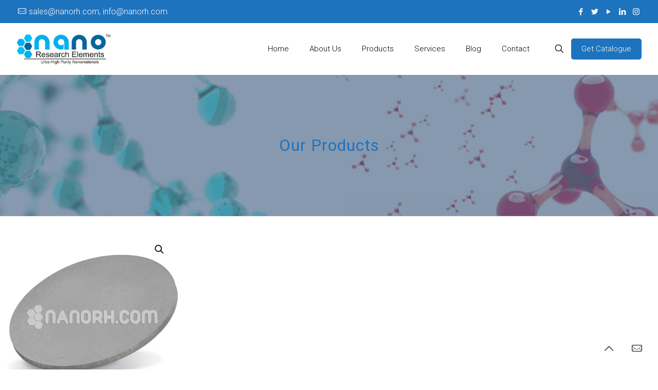

--- FILE ---
content_type: text/html; charset=utf-8
request_url: https://www.google.com/recaptcha/api2/anchor?ar=1&k=6LfQ-kQnAAAAAMdFdWBJ8F47xcIrq_DCrOTdW4N5&co=aHR0cHM6Ly93d3cubmFub3JoLmNvbTo0NDM.&hl=en&v=PoyoqOPhxBO7pBk68S4YbpHZ&size=invisible&anchor-ms=20000&execute-ms=30000&cb=nnitz5iergir
body_size: 48697
content:
<!DOCTYPE HTML><html dir="ltr" lang="en"><head><meta http-equiv="Content-Type" content="text/html; charset=UTF-8">
<meta http-equiv="X-UA-Compatible" content="IE=edge">
<title>reCAPTCHA</title>
<style type="text/css">
/* cyrillic-ext */
@font-face {
  font-family: 'Roboto';
  font-style: normal;
  font-weight: 400;
  font-stretch: 100%;
  src: url(//fonts.gstatic.com/s/roboto/v48/KFO7CnqEu92Fr1ME7kSn66aGLdTylUAMa3GUBHMdazTgWw.woff2) format('woff2');
  unicode-range: U+0460-052F, U+1C80-1C8A, U+20B4, U+2DE0-2DFF, U+A640-A69F, U+FE2E-FE2F;
}
/* cyrillic */
@font-face {
  font-family: 'Roboto';
  font-style: normal;
  font-weight: 400;
  font-stretch: 100%;
  src: url(//fonts.gstatic.com/s/roboto/v48/KFO7CnqEu92Fr1ME7kSn66aGLdTylUAMa3iUBHMdazTgWw.woff2) format('woff2');
  unicode-range: U+0301, U+0400-045F, U+0490-0491, U+04B0-04B1, U+2116;
}
/* greek-ext */
@font-face {
  font-family: 'Roboto';
  font-style: normal;
  font-weight: 400;
  font-stretch: 100%;
  src: url(//fonts.gstatic.com/s/roboto/v48/KFO7CnqEu92Fr1ME7kSn66aGLdTylUAMa3CUBHMdazTgWw.woff2) format('woff2');
  unicode-range: U+1F00-1FFF;
}
/* greek */
@font-face {
  font-family: 'Roboto';
  font-style: normal;
  font-weight: 400;
  font-stretch: 100%;
  src: url(//fonts.gstatic.com/s/roboto/v48/KFO7CnqEu92Fr1ME7kSn66aGLdTylUAMa3-UBHMdazTgWw.woff2) format('woff2');
  unicode-range: U+0370-0377, U+037A-037F, U+0384-038A, U+038C, U+038E-03A1, U+03A3-03FF;
}
/* math */
@font-face {
  font-family: 'Roboto';
  font-style: normal;
  font-weight: 400;
  font-stretch: 100%;
  src: url(//fonts.gstatic.com/s/roboto/v48/KFO7CnqEu92Fr1ME7kSn66aGLdTylUAMawCUBHMdazTgWw.woff2) format('woff2');
  unicode-range: U+0302-0303, U+0305, U+0307-0308, U+0310, U+0312, U+0315, U+031A, U+0326-0327, U+032C, U+032F-0330, U+0332-0333, U+0338, U+033A, U+0346, U+034D, U+0391-03A1, U+03A3-03A9, U+03B1-03C9, U+03D1, U+03D5-03D6, U+03F0-03F1, U+03F4-03F5, U+2016-2017, U+2034-2038, U+203C, U+2040, U+2043, U+2047, U+2050, U+2057, U+205F, U+2070-2071, U+2074-208E, U+2090-209C, U+20D0-20DC, U+20E1, U+20E5-20EF, U+2100-2112, U+2114-2115, U+2117-2121, U+2123-214F, U+2190, U+2192, U+2194-21AE, U+21B0-21E5, U+21F1-21F2, U+21F4-2211, U+2213-2214, U+2216-22FF, U+2308-230B, U+2310, U+2319, U+231C-2321, U+2336-237A, U+237C, U+2395, U+239B-23B7, U+23D0, U+23DC-23E1, U+2474-2475, U+25AF, U+25B3, U+25B7, U+25BD, U+25C1, U+25CA, U+25CC, U+25FB, U+266D-266F, U+27C0-27FF, U+2900-2AFF, U+2B0E-2B11, U+2B30-2B4C, U+2BFE, U+3030, U+FF5B, U+FF5D, U+1D400-1D7FF, U+1EE00-1EEFF;
}
/* symbols */
@font-face {
  font-family: 'Roboto';
  font-style: normal;
  font-weight: 400;
  font-stretch: 100%;
  src: url(//fonts.gstatic.com/s/roboto/v48/KFO7CnqEu92Fr1ME7kSn66aGLdTylUAMaxKUBHMdazTgWw.woff2) format('woff2');
  unicode-range: U+0001-000C, U+000E-001F, U+007F-009F, U+20DD-20E0, U+20E2-20E4, U+2150-218F, U+2190, U+2192, U+2194-2199, U+21AF, U+21E6-21F0, U+21F3, U+2218-2219, U+2299, U+22C4-22C6, U+2300-243F, U+2440-244A, U+2460-24FF, U+25A0-27BF, U+2800-28FF, U+2921-2922, U+2981, U+29BF, U+29EB, U+2B00-2BFF, U+4DC0-4DFF, U+FFF9-FFFB, U+10140-1018E, U+10190-1019C, U+101A0, U+101D0-101FD, U+102E0-102FB, U+10E60-10E7E, U+1D2C0-1D2D3, U+1D2E0-1D37F, U+1F000-1F0FF, U+1F100-1F1AD, U+1F1E6-1F1FF, U+1F30D-1F30F, U+1F315, U+1F31C, U+1F31E, U+1F320-1F32C, U+1F336, U+1F378, U+1F37D, U+1F382, U+1F393-1F39F, U+1F3A7-1F3A8, U+1F3AC-1F3AF, U+1F3C2, U+1F3C4-1F3C6, U+1F3CA-1F3CE, U+1F3D4-1F3E0, U+1F3ED, U+1F3F1-1F3F3, U+1F3F5-1F3F7, U+1F408, U+1F415, U+1F41F, U+1F426, U+1F43F, U+1F441-1F442, U+1F444, U+1F446-1F449, U+1F44C-1F44E, U+1F453, U+1F46A, U+1F47D, U+1F4A3, U+1F4B0, U+1F4B3, U+1F4B9, U+1F4BB, U+1F4BF, U+1F4C8-1F4CB, U+1F4D6, U+1F4DA, U+1F4DF, U+1F4E3-1F4E6, U+1F4EA-1F4ED, U+1F4F7, U+1F4F9-1F4FB, U+1F4FD-1F4FE, U+1F503, U+1F507-1F50B, U+1F50D, U+1F512-1F513, U+1F53E-1F54A, U+1F54F-1F5FA, U+1F610, U+1F650-1F67F, U+1F687, U+1F68D, U+1F691, U+1F694, U+1F698, U+1F6AD, U+1F6B2, U+1F6B9-1F6BA, U+1F6BC, U+1F6C6-1F6CF, U+1F6D3-1F6D7, U+1F6E0-1F6EA, U+1F6F0-1F6F3, U+1F6F7-1F6FC, U+1F700-1F7FF, U+1F800-1F80B, U+1F810-1F847, U+1F850-1F859, U+1F860-1F887, U+1F890-1F8AD, U+1F8B0-1F8BB, U+1F8C0-1F8C1, U+1F900-1F90B, U+1F93B, U+1F946, U+1F984, U+1F996, U+1F9E9, U+1FA00-1FA6F, U+1FA70-1FA7C, U+1FA80-1FA89, U+1FA8F-1FAC6, U+1FACE-1FADC, U+1FADF-1FAE9, U+1FAF0-1FAF8, U+1FB00-1FBFF;
}
/* vietnamese */
@font-face {
  font-family: 'Roboto';
  font-style: normal;
  font-weight: 400;
  font-stretch: 100%;
  src: url(//fonts.gstatic.com/s/roboto/v48/KFO7CnqEu92Fr1ME7kSn66aGLdTylUAMa3OUBHMdazTgWw.woff2) format('woff2');
  unicode-range: U+0102-0103, U+0110-0111, U+0128-0129, U+0168-0169, U+01A0-01A1, U+01AF-01B0, U+0300-0301, U+0303-0304, U+0308-0309, U+0323, U+0329, U+1EA0-1EF9, U+20AB;
}
/* latin-ext */
@font-face {
  font-family: 'Roboto';
  font-style: normal;
  font-weight: 400;
  font-stretch: 100%;
  src: url(//fonts.gstatic.com/s/roboto/v48/KFO7CnqEu92Fr1ME7kSn66aGLdTylUAMa3KUBHMdazTgWw.woff2) format('woff2');
  unicode-range: U+0100-02BA, U+02BD-02C5, U+02C7-02CC, U+02CE-02D7, U+02DD-02FF, U+0304, U+0308, U+0329, U+1D00-1DBF, U+1E00-1E9F, U+1EF2-1EFF, U+2020, U+20A0-20AB, U+20AD-20C0, U+2113, U+2C60-2C7F, U+A720-A7FF;
}
/* latin */
@font-face {
  font-family: 'Roboto';
  font-style: normal;
  font-weight: 400;
  font-stretch: 100%;
  src: url(//fonts.gstatic.com/s/roboto/v48/KFO7CnqEu92Fr1ME7kSn66aGLdTylUAMa3yUBHMdazQ.woff2) format('woff2');
  unicode-range: U+0000-00FF, U+0131, U+0152-0153, U+02BB-02BC, U+02C6, U+02DA, U+02DC, U+0304, U+0308, U+0329, U+2000-206F, U+20AC, U+2122, U+2191, U+2193, U+2212, U+2215, U+FEFF, U+FFFD;
}
/* cyrillic-ext */
@font-face {
  font-family: 'Roboto';
  font-style: normal;
  font-weight: 500;
  font-stretch: 100%;
  src: url(//fonts.gstatic.com/s/roboto/v48/KFO7CnqEu92Fr1ME7kSn66aGLdTylUAMa3GUBHMdazTgWw.woff2) format('woff2');
  unicode-range: U+0460-052F, U+1C80-1C8A, U+20B4, U+2DE0-2DFF, U+A640-A69F, U+FE2E-FE2F;
}
/* cyrillic */
@font-face {
  font-family: 'Roboto';
  font-style: normal;
  font-weight: 500;
  font-stretch: 100%;
  src: url(//fonts.gstatic.com/s/roboto/v48/KFO7CnqEu92Fr1ME7kSn66aGLdTylUAMa3iUBHMdazTgWw.woff2) format('woff2');
  unicode-range: U+0301, U+0400-045F, U+0490-0491, U+04B0-04B1, U+2116;
}
/* greek-ext */
@font-face {
  font-family: 'Roboto';
  font-style: normal;
  font-weight: 500;
  font-stretch: 100%;
  src: url(//fonts.gstatic.com/s/roboto/v48/KFO7CnqEu92Fr1ME7kSn66aGLdTylUAMa3CUBHMdazTgWw.woff2) format('woff2');
  unicode-range: U+1F00-1FFF;
}
/* greek */
@font-face {
  font-family: 'Roboto';
  font-style: normal;
  font-weight: 500;
  font-stretch: 100%;
  src: url(//fonts.gstatic.com/s/roboto/v48/KFO7CnqEu92Fr1ME7kSn66aGLdTylUAMa3-UBHMdazTgWw.woff2) format('woff2');
  unicode-range: U+0370-0377, U+037A-037F, U+0384-038A, U+038C, U+038E-03A1, U+03A3-03FF;
}
/* math */
@font-face {
  font-family: 'Roboto';
  font-style: normal;
  font-weight: 500;
  font-stretch: 100%;
  src: url(//fonts.gstatic.com/s/roboto/v48/KFO7CnqEu92Fr1ME7kSn66aGLdTylUAMawCUBHMdazTgWw.woff2) format('woff2');
  unicode-range: U+0302-0303, U+0305, U+0307-0308, U+0310, U+0312, U+0315, U+031A, U+0326-0327, U+032C, U+032F-0330, U+0332-0333, U+0338, U+033A, U+0346, U+034D, U+0391-03A1, U+03A3-03A9, U+03B1-03C9, U+03D1, U+03D5-03D6, U+03F0-03F1, U+03F4-03F5, U+2016-2017, U+2034-2038, U+203C, U+2040, U+2043, U+2047, U+2050, U+2057, U+205F, U+2070-2071, U+2074-208E, U+2090-209C, U+20D0-20DC, U+20E1, U+20E5-20EF, U+2100-2112, U+2114-2115, U+2117-2121, U+2123-214F, U+2190, U+2192, U+2194-21AE, U+21B0-21E5, U+21F1-21F2, U+21F4-2211, U+2213-2214, U+2216-22FF, U+2308-230B, U+2310, U+2319, U+231C-2321, U+2336-237A, U+237C, U+2395, U+239B-23B7, U+23D0, U+23DC-23E1, U+2474-2475, U+25AF, U+25B3, U+25B7, U+25BD, U+25C1, U+25CA, U+25CC, U+25FB, U+266D-266F, U+27C0-27FF, U+2900-2AFF, U+2B0E-2B11, U+2B30-2B4C, U+2BFE, U+3030, U+FF5B, U+FF5D, U+1D400-1D7FF, U+1EE00-1EEFF;
}
/* symbols */
@font-face {
  font-family: 'Roboto';
  font-style: normal;
  font-weight: 500;
  font-stretch: 100%;
  src: url(//fonts.gstatic.com/s/roboto/v48/KFO7CnqEu92Fr1ME7kSn66aGLdTylUAMaxKUBHMdazTgWw.woff2) format('woff2');
  unicode-range: U+0001-000C, U+000E-001F, U+007F-009F, U+20DD-20E0, U+20E2-20E4, U+2150-218F, U+2190, U+2192, U+2194-2199, U+21AF, U+21E6-21F0, U+21F3, U+2218-2219, U+2299, U+22C4-22C6, U+2300-243F, U+2440-244A, U+2460-24FF, U+25A0-27BF, U+2800-28FF, U+2921-2922, U+2981, U+29BF, U+29EB, U+2B00-2BFF, U+4DC0-4DFF, U+FFF9-FFFB, U+10140-1018E, U+10190-1019C, U+101A0, U+101D0-101FD, U+102E0-102FB, U+10E60-10E7E, U+1D2C0-1D2D3, U+1D2E0-1D37F, U+1F000-1F0FF, U+1F100-1F1AD, U+1F1E6-1F1FF, U+1F30D-1F30F, U+1F315, U+1F31C, U+1F31E, U+1F320-1F32C, U+1F336, U+1F378, U+1F37D, U+1F382, U+1F393-1F39F, U+1F3A7-1F3A8, U+1F3AC-1F3AF, U+1F3C2, U+1F3C4-1F3C6, U+1F3CA-1F3CE, U+1F3D4-1F3E0, U+1F3ED, U+1F3F1-1F3F3, U+1F3F5-1F3F7, U+1F408, U+1F415, U+1F41F, U+1F426, U+1F43F, U+1F441-1F442, U+1F444, U+1F446-1F449, U+1F44C-1F44E, U+1F453, U+1F46A, U+1F47D, U+1F4A3, U+1F4B0, U+1F4B3, U+1F4B9, U+1F4BB, U+1F4BF, U+1F4C8-1F4CB, U+1F4D6, U+1F4DA, U+1F4DF, U+1F4E3-1F4E6, U+1F4EA-1F4ED, U+1F4F7, U+1F4F9-1F4FB, U+1F4FD-1F4FE, U+1F503, U+1F507-1F50B, U+1F50D, U+1F512-1F513, U+1F53E-1F54A, U+1F54F-1F5FA, U+1F610, U+1F650-1F67F, U+1F687, U+1F68D, U+1F691, U+1F694, U+1F698, U+1F6AD, U+1F6B2, U+1F6B9-1F6BA, U+1F6BC, U+1F6C6-1F6CF, U+1F6D3-1F6D7, U+1F6E0-1F6EA, U+1F6F0-1F6F3, U+1F6F7-1F6FC, U+1F700-1F7FF, U+1F800-1F80B, U+1F810-1F847, U+1F850-1F859, U+1F860-1F887, U+1F890-1F8AD, U+1F8B0-1F8BB, U+1F8C0-1F8C1, U+1F900-1F90B, U+1F93B, U+1F946, U+1F984, U+1F996, U+1F9E9, U+1FA00-1FA6F, U+1FA70-1FA7C, U+1FA80-1FA89, U+1FA8F-1FAC6, U+1FACE-1FADC, U+1FADF-1FAE9, U+1FAF0-1FAF8, U+1FB00-1FBFF;
}
/* vietnamese */
@font-face {
  font-family: 'Roboto';
  font-style: normal;
  font-weight: 500;
  font-stretch: 100%;
  src: url(//fonts.gstatic.com/s/roboto/v48/KFO7CnqEu92Fr1ME7kSn66aGLdTylUAMa3OUBHMdazTgWw.woff2) format('woff2');
  unicode-range: U+0102-0103, U+0110-0111, U+0128-0129, U+0168-0169, U+01A0-01A1, U+01AF-01B0, U+0300-0301, U+0303-0304, U+0308-0309, U+0323, U+0329, U+1EA0-1EF9, U+20AB;
}
/* latin-ext */
@font-face {
  font-family: 'Roboto';
  font-style: normal;
  font-weight: 500;
  font-stretch: 100%;
  src: url(//fonts.gstatic.com/s/roboto/v48/KFO7CnqEu92Fr1ME7kSn66aGLdTylUAMa3KUBHMdazTgWw.woff2) format('woff2');
  unicode-range: U+0100-02BA, U+02BD-02C5, U+02C7-02CC, U+02CE-02D7, U+02DD-02FF, U+0304, U+0308, U+0329, U+1D00-1DBF, U+1E00-1E9F, U+1EF2-1EFF, U+2020, U+20A0-20AB, U+20AD-20C0, U+2113, U+2C60-2C7F, U+A720-A7FF;
}
/* latin */
@font-face {
  font-family: 'Roboto';
  font-style: normal;
  font-weight: 500;
  font-stretch: 100%;
  src: url(//fonts.gstatic.com/s/roboto/v48/KFO7CnqEu92Fr1ME7kSn66aGLdTylUAMa3yUBHMdazQ.woff2) format('woff2');
  unicode-range: U+0000-00FF, U+0131, U+0152-0153, U+02BB-02BC, U+02C6, U+02DA, U+02DC, U+0304, U+0308, U+0329, U+2000-206F, U+20AC, U+2122, U+2191, U+2193, U+2212, U+2215, U+FEFF, U+FFFD;
}
/* cyrillic-ext */
@font-face {
  font-family: 'Roboto';
  font-style: normal;
  font-weight: 900;
  font-stretch: 100%;
  src: url(//fonts.gstatic.com/s/roboto/v48/KFO7CnqEu92Fr1ME7kSn66aGLdTylUAMa3GUBHMdazTgWw.woff2) format('woff2');
  unicode-range: U+0460-052F, U+1C80-1C8A, U+20B4, U+2DE0-2DFF, U+A640-A69F, U+FE2E-FE2F;
}
/* cyrillic */
@font-face {
  font-family: 'Roboto';
  font-style: normal;
  font-weight: 900;
  font-stretch: 100%;
  src: url(//fonts.gstatic.com/s/roboto/v48/KFO7CnqEu92Fr1ME7kSn66aGLdTylUAMa3iUBHMdazTgWw.woff2) format('woff2');
  unicode-range: U+0301, U+0400-045F, U+0490-0491, U+04B0-04B1, U+2116;
}
/* greek-ext */
@font-face {
  font-family: 'Roboto';
  font-style: normal;
  font-weight: 900;
  font-stretch: 100%;
  src: url(//fonts.gstatic.com/s/roboto/v48/KFO7CnqEu92Fr1ME7kSn66aGLdTylUAMa3CUBHMdazTgWw.woff2) format('woff2');
  unicode-range: U+1F00-1FFF;
}
/* greek */
@font-face {
  font-family: 'Roboto';
  font-style: normal;
  font-weight: 900;
  font-stretch: 100%;
  src: url(//fonts.gstatic.com/s/roboto/v48/KFO7CnqEu92Fr1ME7kSn66aGLdTylUAMa3-UBHMdazTgWw.woff2) format('woff2');
  unicode-range: U+0370-0377, U+037A-037F, U+0384-038A, U+038C, U+038E-03A1, U+03A3-03FF;
}
/* math */
@font-face {
  font-family: 'Roboto';
  font-style: normal;
  font-weight: 900;
  font-stretch: 100%;
  src: url(//fonts.gstatic.com/s/roboto/v48/KFO7CnqEu92Fr1ME7kSn66aGLdTylUAMawCUBHMdazTgWw.woff2) format('woff2');
  unicode-range: U+0302-0303, U+0305, U+0307-0308, U+0310, U+0312, U+0315, U+031A, U+0326-0327, U+032C, U+032F-0330, U+0332-0333, U+0338, U+033A, U+0346, U+034D, U+0391-03A1, U+03A3-03A9, U+03B1-03C9, U+03D1, U+03D5-03D6, U+03F0-03F1, U+03F4-03F5, U+2016-2017, U+2034-2038, U+203C, U+2040, U+2043, U+2047, U+2050, U+2057, U+205F, U+2070-2071, U+2074-208E, U+2090-209C, U+20D0-20DC, U+20E1, U+20E5-20EF, U+2100-2112, U+2114-2115, U+2117-2121, U+2123-214F, U+2190, U+2192, U+2194-21AE, U+21B0-21E5, U+21F1-21F2, U+21F4-2211, U+2213-2214, U+2216-22FF, U+2308-230B, U+2310, U+2319, U+231C-2321, U+2336-237A, U+237C, U+2395, U+239B-23B7, U+23D0, U+23DC-23E1, U+2474-2475, U+25AF, U+25B3, U+25B7, U+25BD, U+25C1, U+25CA, U+25CC, U+25FB, U+266D-266F, U+27C0-27FF, U+2900-2AFF, U+2B0E-2B11, U+2B30-2B4C, U+2BFE, U+3030, U+FF5B, U+FF5D, U+1D400-1D7FF, U+1EE00-1EEFF;
}
/* symbols */
@font-face {
  font-family: 'Roboto';
  font-style: normal;
  font-weight: 900;
  font-stretch: 100%;
  src: url(//fonts.gstatic.com/s/roboto/v48/KFO7CnqEu92Fr1ME7kSn66aGLdTylUAMaxKUBHMdazTgWw.woff2) format('woff2');
  unicode-range: U+0001-000C, U+000E-001F, U+007F-009F, U+20DD-20E0, U+20E2-20E4, U+2150-218F, U+2190, U+2192, U+2194-2199, U+21AF, U+21E6-21F0, U+21F3, U+2218-2219, U+2299, U+22C4-22C6, U+2300-243F, U+2440-244A, U+2460-24FF, U+25A0-27BF, U+2800-28FF, U+2921-2922, U+2981, U+29BF, U+29EB, U+2B00-2BFF, U+4DC0-4DFF, U+FFF9-FFFB, U+10140-1018E, U+10190-1019C, U+101A0, U+101D0-101FD, U+102E0-102FB, U+10E60-10E7E, U+1D2C0-1D2D3, U+1D2E0-1D37F, U+1F000-1F0FF, U+1F100-1F1AD, U+1F1E6-1F1FF, U+1F30D-1F30F, U+1F315, U+1F31C, U+1F31E, U+1F320-1F32C, U+1F336, U+1F378, U+1F37D, U+1F382, U+1F393-1F39F, U+1F3A7-1F3A8, U+1F3AC-1F3AF, U+1F3C2, U+1F3C4-1F3C6, U+1F3CA-1F3CE, U+1F3D4-1F3E0, U+1F3ED, U+1F3F1-1F3F3, U+1F3F5-1F3F7, U+1F408, U+1F415, U+1F41F, U+1F426, U+1F43F, U+1F441-1F442, U+1F444, U+1F446-1F449, U+1F44C-1F44E, U+1F453, U+1F46A, U+1F47D, U+1F4A3, U+1F4B0, U+1F4B3, U+1F4B9, U+1F4BB, U+1F4BF, U+1F4C8-1F4CB, U+1F4D6, U+1F4DA, U+1F4DF, U+1F4E3-1F4E6, U+1F4EA-1F4ED, U+1F4F7, U+1F4F9-1F4FB, U+1F4FD-1F4FE, U+1F503, U+1F507-1F50B, U+1F50D, U+1F512-1F513, U+1F53E-1F54A, U+1F54F-1F5FA, U+1F610, U+1F650-1F67F, U+1F687, U+1F68D, U+1F691, U+1F694, U+1F698, U+1F6AD, U+1F6B2, U+1F6B9-1F6BA, U+1F6BC, U+1F6C6-1F6CF, U+1F6D3-1F6D7, U+1F6E0-1F6EA, U+1F6F0-1F6F3, U+1F6F7-1F6FC, U+1F700-1F7FF, U+1F800-1F80B, U+1F810-1F847, U+1F850-1F859, U+1F860-1F887, U+1F890-1F8AD, U+1F8B0-1F8BB, U+1F8C0-1F8C1, U+1F900-1F90B, U+1F93B, U+1F946, U+1F984, U+1F996, U+1F9E9, U+1FA00-1FA6F, U+1FA70-1FA7C, U+1FA80-1FA89, U+1FA8F-1FAC6, U+1FACE-1FADC, U+1FADF-1FAE9, U+1FAF0-1FAF8, U+1FB00-1FBFF;
}
/* vietnamese */
@font-face {
  font-family: 'Roboto';
  font-style: normal;
  font-weight: 900;
  font-stretch: 100%;
  src: url(//fonts.gstatic.com/s/roboto/v48/KFO7CnqEu92Fr1ME7kSn66aGLdTylUAMa3OUBHMdazTgWw.woff2) format('woff2');
  unicode-range: U+0102-0103, U+0110-0111, U+0128-0129, U+0168-0169, U+01A0-01A1, U+01AF-01B0, U+0300-0301, U+0303-0304, U+0308-0309, U+0323, U+0329, U+1EA0-1EF9, U+20AB;
}
/* latin-ext */
@font-face {
  font-family: 'Roboto';
  font-style: normal;
  font-weight: 900;
  font-stretch: 100%;
  src: url(//fonts.gstatic.com/s/roboto/v48/KFO7CnqEu92Fr1ME7kSn66aGLdTylUAMa3KUBHMdazTgWw.woff2) format('woff2');
  unicode-range: U+0100-02BA, U+02BD-02C5, U+02C7-02CC, U+02CE-02D7, U+02DD-02FF, U+0304, U+0308, U+0329, U+1D00-1DBF, U+1E00-1E9F, U+1EF2-1EFF, U+2020, U+20A0-20AB, U+20AD-20C0, U+2113, U+2C60-2C7F, U+A720-A7FF;
}
/* latin */
@font-face {
  font-family: 'Roboto';
  font-style: normal;
  font-weight: 900;
  font-stretch: 100%;
  src: url(//fonts.gstatic.com/s/roboto/v48/KFO7CnqEu92Fr1ME7kSn66aGLdTylUAMa3yUBHMdazQ.woff2) format('woff2');
  unicode-range: U+0000-00FF, U+0131, U+0152-0153, U+02BB-02BC, U+02C6, U+02DA, U+02DC, U+0304, U+0308, U+0329, U+2000-206F, U+20AC, U+2122, U+2191, U+2193, U+2212, U+2215, U+FEFF, U+FFFD;
}

</style>
<link rel="stylesheet" type="text/css" href="https://www.gstatic.com/recaptcha/releases/PoyoqOPhxBO7pBk68S4YbpHZ/styles__ltr.css">
<script nonce="3YyDSK8pi3Lf44Cdq0Ilxw" type="text/javascript">window['__recaptcha_api'] = 'https://www.google.com/recaptcha/api2/';</script>
<script type="text/javascript" src="https://www.gstatic.com/recaptcha/releases/PoyoqOPhxBO7pBk68S4YbpHZ/recaptcha__en.js" nonce="3YyDSK8pi3Lf44Cdq0Ilxw">
      
    </script></head>
<body><div id="rc-anchor-alert" class="rc-anchor-alert"></div>
<input type="hidden" id="recaptcha-token" value="[base64]">
<script type="text/javascript" nonce="3YyDSK8pi3Lf44Cdq0Ilxw">
      recaptcha.anchor.Main.init("[\x22ainput\x22,[\x22bgdata\x22,\x22\x22,\[base64]/[base64]/[base64]/[base64]/cjw8ejpyPj4+eil9Y2F0Y2gobCl7dGhyb3cgbDt9fSxIPWZ1bmN0aW9uKHcsdCx6KXtpZih3PT0xOTR8fHc9PTIwOCl0LnZbd10/dC52W3ddLmNvbmNhdCh6KTp0LnZbd109b2Yoeix0KTtlbHNle2lmKHQuYkImJnchPTMxNylyZXR1cm47dz09NjZ8fHc9PTEyMnx8dz09NDcwfHx3PT00NHx8dz09NDE2fHx3PT0zOTd8fHc9PTQyMXx8dz09Njh8fHc9PTcwfHx3PT0xODQ/[base64]/[base64]/[base64]/bmV3IGRbVl0oSlswXSk6cD09Mj9uZXcgZFtWXShKWzBdLEpbMV0pOnA9PTM/bmV3IGRbVl0oSlswXSxKWzFdLEpbMl0pOnA9PTQ/[base64]/[base64]/[base64]/[base64]\x22,\[base64]\\u003d\\u003d\x22,\x22w5bCtkLCp8OjJsOCHsO2VC7CqsKbZMKJM05GwrNOw5/DpE3DncOnw4RQwrI7dW16w5HDpMOow6/[base64]/YMOIw4rDvUXDn2fCn8KgO8KuMjYLw6DDncK/wpbChRlew7nCqMKRw7opG8ORIcOrLMOSQRF4c8OFw5vCgXEYfsOPbGUqUBnCjXbDu8KmLGtjw5nDmGR0wrRmJiPDtiJ0wpnDhADCr1g1Xl5Cw43CuV90TMOOwqIEwp/Dtz0Lw4DChRB+Z8ONQ8KfJMOaFMOTZnrDsiF5w4fChzTDvxF1S8Kgw5UXwpzDg8O7R8OcJlbDr8OkX8OuTsKqw4XDuMKxOjZXbcO5w6vCh2DCm182woI/bsKGwp3CpMOiNxIOVcOxw7jDvks4QsKhw4PCjUPDuMObw5BhdEV/wqPDnVTCmMOTw7QDwprDpcKywqzDnlhSX1LCgsKfDMKUwobCosKqwo8ow57ClcKKL3rDpcKXZhDCpcKDaiHCoAPCncOWTBzCrzfDj8KOw511AsOpXsKNFsK4HRTDtsOuV8OuIMOrWcK3wo/DocK9Vi5bw5vCn8O8GVbCpsOgC8K6LcOKwqZ6wotHS8KSw4PDjMOEfsO7JD3CgEnChMOtwqsGwqNMw4l7w4nCnEDDv0jCkyfCphTDqMONW8Ocwo3CtMOmwpLDsMOBw77DmFw6JcOVaW/Dvgonw4bCvG5Xw6VsMGzCpxvCkV7CucONWcO4FcOKY8OqdRRmKm07wo9HDsKTw5TCjmIgw60ow5LDlMKqXsKFw5Zyw7HDgx3ClCwDBzvDpVXCpQIVw6lqw5F8VGvCpMOWw4jCgMK3w6MRw7jDmMOAw7pIwocSU8OwFsOGCcKtUsOgw73CqMOEw7/[base64]/wpnCjcKGw7vCssO1w6nDncOXOsOtwqkLwrfCtkTDiMK7c8OYeMO1Tg7DpHFRw7UtdMOcwqHDlxMEwo4wecKTMDDDuMOtw6pjwoXDk0Usw5/CkAZWw5HDqRElwqVgw4tIHGPCtMOyLsOXw4YFwqzCtcK9wqLCo2jDgsKddsKtw4XDpsK6BcOdwobCo1XDtsO+CgbDrFs4VsOWwrTChsKRCzx1w5hwwqt9OiQKTMOjwrDDjsKkw6vCkXvCgcO/w6QQBgrCicKfX8KowrzCmR0Xwo7Cp8OXwoZ2AMOLwophWsK5Fx/CvcOOKQzDq1/ClA/Cgi7DrMOiw70WwoXDn2RYQRd2w4jDrnTDkg5lM2kPDMOXFsO1TmvCh8OeCl8jS27DuWnDrsOfw5x6wo7DmcKzwp8Uw7trwr7CnQbDnsOGe2zCtmnCgjg7w6PDtsKyw51/[base64]/CiMOCNgXCgUBjY8KVSirCgVEGKwlfDcOJfE0TQhbDkmfDkRTDp8Kjw7XDpsOdacODNX3DtMKjeE4IHMKbw7NOGADCqXVPAsKaw5PClsOmIcO0wrvComDDlMO7w6IOwq/DmjbDkcOVw4ldwrkhwrnDgcKvM8OQw49wwrHCjA3DjDZfwpfDvx/CsCLCpMOxP8OoYMOdNX94wo9iwoNswrLDlAoFQRI/[base64]/[base64]/DkXMvw71mw5jDqsOXSMK9CsOOKMOUw7nDmsO5wrpOw7Atw5PDgnfCnTQ8VGk8w6g/[base64]/[base64]/Cm3BwF0kHwoLDpxJTwoQlwpwGHMO+GDbDk8OABMOhwptXMsOmw4HCusO1BxHCmsOaw4F/w4fDvsO+Tlx3A8K6wo3CucKNwrRjclFsHytVwoXCncKDwo3CpcKVdMOGC8OLwonCm8O4V2xawoNlw6R1Z1FWw73DuD/CkjZPd8Ojwp9lPU4ZwqPCvcKfRj/DlG0WWRhfaMKcaMKJwp3DpMOCw4Y9VMOswoTDjsOkwrQKDX51HcOowpVKQ8K2DQLDoUTDv18PUsOrw4DDgHUWbXwfwqTDnl0Gw67Domt3RlMYCsO5YS59w4nCiGLDiMKDXMKnw5HCtTdPwrpPWm5pej3CocO4w50Bw63DlMOOGwhQasKpMV/[base64]/DoHrCqsOWK8KtJ1Mbwr/Cr8KuwrDDl8OXwrzDn8OowoTDssKqwrbDqnDDpEMOw6ZswrXDkmnDksKxH3UwSDEFw5cIbFAzw5Arf8ObZWtaf3bCi8OFw6zDocKWwod4w684wqxVeGTDqXTCqcKZfhdNwq5vV8OidMKiwrJkZcOhwptzw4pwIxo5w6cewowjWsO4ckHCjRXDkThVw4/ClMKZwrPCicO6wpPDsCvDqFTDkcKNPcKLw43DgsORLsOhw4PDilRBwrNKAcKxw6FTwqhlw5bDt8K1NMKQw6FZwpgpbhPDgsOPwrrDuxo5wrDDl8OhLsOYwpQTwrjDnDbDncK7w5/ChMK9DAfDl2LCj8ORw5wWwpDDpMKvwr5Gw7IMLFrDtkHCt1fCucKIOcKhw6UhBTnDq8OmwqJ8CC7DpMKRw47DtT3Cm8Ojw5zDicOsbGhbeMKWTSzCtcOAw6A1bsKxw7ZpwpAfwrzCksOsF2PCtsKYESMxScKewrdrYg43N0LDlG/CmUpXwrtwwrAoBzwwV8OFwpBjSjTCsVfCtlkSwpUNARzCv8KwO2DDlsOmTHjCkMO3wqhiFgEMRxJ4CwfDhsKzw4LCs0jCqsOnT8Ouwr0mwrc4VMOMwpgkw43CvcOZEMOyw5IJwocRacKNZcK3w5ciKMOHeMODwo8Ow64yVC1oW0omf8OQwo7DlAzCj1cWNE/DpMKqwr/[base64]/X8KCAibCvMOoIcKawq7DtcOMwoY6Ym/CmHPDhg8zwrorw4XClMOmT1vDvMKtH07DgsKdasKfXD/Csghlw41lwrrCojIINMOTPDcvwocZSMKqw47Dl0/[base64]/[base64]/Cn8OkR8OIPmXDmMOTCsKCw4TDm8KfFm5uYFhJw6vCoR1Owq/CsMOJw7nCksOuNX/DjlFCTWsQw4PDjcKWSD1mwqbCtcKKQ0QCbsKMEBtEw7oUw7BJBMOmw5ltwqbCiRvCm8OMKMOYDV0cNE0tWsOSw7EMb8OmwrgdwqJ1QkJxwr/DrGtmwr7DqUHCucKwB8KDwrlLTMKEWMOTAcOlw7nDhTE8w5XCm8OswodowoXDu8KIwpLClXnDksOJw7JiagfDgsOOIDpEHsOZw50jwql0JVVgw5dKwoJgAxXDoxZCYcOMS8KoD8Ktwrkxw6wgwq3Dvk1wVEnDsUIRw7FTOyVRAMKsw6nDoi8YakjChGTCv8OfYcOjw7/DnMKnUz4rSwxUcCXDu2jCs2jDtAccw7Fjw4l3wrdaXh04GMK/ZSphw6RZGjDCoMKBMEXCksOgY8KzT8O5wpzCvsK/w4tkwpdMwrc/[base64]/w6DCjw7DiAnDncK9wqjDosK1al9OI8Oiw4I6SVFyw5/DqScxMcKVw4PCp8KnG07DixdgRi3CrADCocKUwrDDqF3CgcKNw7nDrzPCoCzCsUpyYMK3HGNmQkjDjDoHLVY8w6jCm8O6HyphaSfDscKbw54uXBwSaV3DqMOywoLDqcKaw7/CrgrDp8Oqw4fCkwlrwoXDkcOGw4XCqMKKcyfDh8KFw51ew6E6w4XDhcO7w4BQw5hyKzRFGsO1AyDDojzCpsOmU8OmaMKSw5XDh8O7G8Osw5xKKMO6DmLCvSI0w4cVWsOmfsKtfVU+w4AJZcKmGXLCk8KDKUvCgsKpD8OyRF/CmV5xKQLCnxrCvmVINsOMRm9nw7vDtyTCrsO4wq4RwqY+wqrDhcOUwppfbnXCuMOTwoHDpVbDp8KlUMKqw7DDq2TCk2PDkcO0w7fDljlPP8O4JifCg0HDvsOxw6nDoxohbxDCiWzDqcO9I8Kcw5nDlynCjHXCqAZEw7bCl8KWUmDCqyUgbzHDjcOlWsKBEm/DvhHDqMObbcKuQ8KHw4nDkn4Aw7TDhMKPISg8woXDnA/DhUtUwo9nwq3DpXNePxnCgT7Ctl8tdSHCiC3Ck1vDqyLDkgRVRQZickLDrQdbNEZmwqBTb8OGBwpDSh7Dqm1Qw6BlZ8OzKMO8eTIpb8KEwq/[base64]/UTHDqMK9F25Ww7DCoUzDnAjCoUhiw5fDisOpwrDDnTBJw4YIUcOuA8O8w5nDgsOGb8Kjb8OnwqzDs8KYCcOhfMO6GcKww5jCo8OOw6VRwobDnxlgw6Z8woZHw6wpwr/DqC7DiCfCk8OUwrrClkwVwo7DgsKjImp/w5bDm0LDlHTDlWHDkDNXwqMRw50/w58XGA9uEVx5O8OwGMO9w5kJw4HCpVFsNxsEw5rCusObJ8OZVnwbwobDt8KBw7PDgcOrwqMIw4zDjsOhBcK6w6XCkMOMQyMFw7TCgkrCiB3DvxXCoCrCtXbDn2EmWX88wrVJwrrDgV9iw6PChcKywp/DscKhwqZAw6wgHsK6wr4CJwNyw4YkZ8O1w7xywoguW0RVw5MLcFbCmMK+JXt2wrPCoHHDj8KMwrTDu8KCwqDDqMO9Q8Kpc8OKwpItEkRnLjPCucKvYsOtTcKSK8O3wpHDmz/ChybDll9ddVssHsKyaTTCrQvDo1XDvsOZDcO3KsOswq48f0zDssOYw4fDocKKWsKow6VNw4zDsR/CpCdfNXRtwrbDrMO4w57Ch8KAw7Ijw5hqGMOJGF3CtcKNw6U6worClmfCnlYQw6bDsEVHVMKQw7HCoUFqwoU7YsKjw5x5HnBQVhodVsKmcCIVZMOOw4YoVXVhw6Nlwo/Du8KoQsOUw4/CrT/Ds8KCDsKFwocKSMKvwp1awpshUcOGIsO3aGDCukbDtl3Cn8K7QsOIwqp6XMKyw480HcOiNcOxbifDjsOuKhLCoCnDp8K+aQjCkHxPwqM+w5HCnMOCYV/[base64]/Dp8OFbmnDgWPCgMKEEcORHiTDksOENMOJwrTDlzZowpzCiMOqasOTYcOkwobCnG5JSTfCigTCjz1Nw6ULw7XCgsKoCsKjTsKwwqFqD0B1wp/CqsKHw57ClMOmwqkoHEVFJsOhc8O1wqFhKxJawpUnwqDDucOYw41twofDllE9wonCv1RIw4/DucOsWkvDr8OOw4Fvw5nCoizCiHHDpsKAw7dlwrjCoGDDo8OZw7gIAMOOdH7DtMK/w4ViD8KFIMKAwqpCw7QuKMO/[base64]/DicKLQxnCrz9/V8O6w7HDucKGcMOWw6TDu1zDgzZIYcKCR3x1e8OULsKJwpwpwowPwp3CpMO6w6fClidvw5nCon08QcOqwrRlPcO9Ex02ZsOAwoPDj8O6w5HDpCHCsMK+w5rDoAHCoQ7DpjHDn8OpOkfDvW/CszHDlkBDwrMmw5I1w6HDuGASwojCmyANw4TDuxTCrkLCmxvDicK5w4Ixw4bDq8KIEU/CnXXDnR9HDH3DlsOUwrfCp8O1KMK4w7Ifwr7DtCVtw73DoWZBTMKCw4TDgsKOAcKdwrQcwqnDvMOCRMKwwp3CrD/[base64]/[base64]/DthouwrdowpAbP002PMKHJMOpMcOha8OuTsOjwq/CuX/CqcKhwpU4TcOoE8KNwrB+IsK7QsKrwqrCqBpLwoc4YCjDuMKBacOMGsK9wpJFwrvCh8O5PlxiasKaIcOve8KSCixBMsK9w4bCnRfDhsOAwoh8VcKdZkE4QMKYwpHCgMOCHcOmwp85NcOUw40ndU/Dl27DrMO4wo93bMOxw7ALHl0CwppnUMKDH8O0wrcJe8KKbmglw4rDvsKAwoQtw5/DmsOqBlbDoF/Ct3RNO8KWwroPwpHCqgobcWo3aj4Mwo0KAH1WLcORCFY6PFfCi8KVCcK/woXClsO6w6nDix8MMMKUwrrDvUlEIcO+w5tGG1rCrhlmRmE6wqbDnsOew5TDrGDDsXBaCMKnA3dBwqTDhWJJwpTDoRDCknlNwrrCji1OCn7Dqj1Yw7zDsDnCicK6wrB/YMKMw5YZeGHDkWHCv0VGcMKqw4VqAMOSWUhPAQ1eEFLCqldKHMOYEsOvwpchA0Uvwp8XwqLCunNaJ8OCW8KwYHXDjxRKcMO1w5fCgsKkEMKJw5Zzw47Dmz8IFREyD8O2Pl7CkcOIw78pHMOSwoocClg9w77Dm8OqwqXCrMKkPsKQwp0wDsObw7/Dmw7CnMOdMcOBw4Rww5fDiGN4ShTDm8OGNGJcQsKTEhcRB0/CvVrDm8Ohw6LDgzI+BSc5CyzCvMOpYMKIOS81wotWGsOcw7ZxKcOdF8Oywqh/[base64]/CpG5XA3EFbEBsBVAEYD/DjTAzRMKzw4xcw4fCk8ORLMKhw4pCwrohQkbCk8KFw4V0OgjClhxCwrfDi8KpLsO4wot/[base64]/[base64]/wrINw5XClMKlwrPCgcKdY8KYAELDtlLDqhIkIcKBCMKkUXE9w6LDuRxeVsK6w6hKwoMAwrRFwrA2w7nDqsOCbcKcfsO9bHU8wqpiw7Qow7rDk1YAGWnDhHJmOW5ew795bQgUwok6ZyXDq8KPORc0G2oOw7/ClTBjUMKHw60jw7TCuMKvEyVPw6HDljpVw5ljGxDCuBFxcMOnw7Vyw6rCnsOneMOHSgzDiXN4wrfCkMKjRwNBw4/CpnERw6zCvGHDrsOBwpw0esOSwp4eHMOJdzHCsG9wwqQTw71RwoHDlxbDo8KzJWXDijfDhQvDvSnChB1rwrIhbG/[base64]/DlSTDlcOswqxUwqXDnU/[base64]/Cv0V0TBkRw4/CtMK7wrnCt2LDksOHwqcEGsKPw4jCukbCosKRT8Kaw4kmPMK7wp/CplDDnjLCpcKzwpbCo0vDtsO0acO3w6/[base64]/ChCLCjsOtwq7CpsKzw67CnmDCjsO/w57Di8O3wqjDqMOWA8KJI1d6aCzDt8Orw4XDs0IUWhB/PcODPgMCworDnBrDsMKBwojDt8OLw5fDjCTClCYgw7rCrxjDpWI/w6zDj8KdJsOKwoHDn8O4w41NwpNuw6fDjkErw4pSw4EAUMKnwofDhsOUHsKLwpbCjTfCv8KOwpTCncOvc3XCrsKfw5QZw5pAw6opw4M/w6XDr1bCksK5w4PDnMKTw6HDn8OBw45fwqfDlzvDq3ECworCtRDCgsOUKg9ZSiXDlXHCnSMjKXVnw4LCoMKBwoHCpcKEasOjJzgMw7oow5IKw5bDisKBw5F1N8OhKXtlKMOhw4oSw7QHQgVpw5c9ZcOOwpovw6LCvcKgw45vwobDscO/OsKRIMKMQcO7wo/DhcO+w6MmeT9eRkA1T8Kcw77CosOzwqjCgMOWwogdwpkZakkPcGnClBkgwpgkGcKxwrfCvwfDucKbdhnCh8KEwovCt8KveMOXw4PDhcKyw7XChk7Dk3klwo/[base64]/fcKNw7HCng96wpHChMO/wo5Vw6B4w4zCqMKqwoPDjcOMNE3CocKcw5FFwqEHwp5+wq0CY8K8Q8OXw6Yzw6cdPg3CoGDDrMKgTcOdbhACwpYVYcKFYRrCpzMGd8OnJ8KbXsKBZ8OFwpzDt8OHw4zDlMKlJ8OLUsOKw4rCjF0ywq3Dhg/DgsKddmHCu3wEMMOAesOHwrTCpjA8V8KgMMO5woFPVsOcRR43ACnCsgMvwrrDoMK/w6ZAwqQCJHZKKhzCkmjDlsKjw5kLeHJ9wpvCuCDDp3obSToFfcO3woxLCjIuBsOFwrbDhcOjSMK6w519BlklH8Oww6cBRMK/[base64]/[base64]/[base64]/VsKmwr/[base64]/CnMOXWVfDrsKdwqxVZXvCtcKIwrbDv2/[base64]/[base64]/DiyEhVMOacsOew6EsCzMaNMKUwrfCizYZB8Opw6ZoI8KGNsOGwokUwrM/wqw3w4nDs2rChMOzfcKuCcO3ASrDusKAwpJoKDXDt3Fiwp1qw4/[base64]/CocKTLcK2w5R/AExUPMObwpDDhw3DlCnDl8Ojb2cSwoYTwok0RMKYV23CgMO+w77Cuw/Dphwnw7nDmG3DoxzCsyNTwonDkcOuwosWw5cwOsOUPkLDqMKZRcK2w47DsRdPwpDDq8KuDDYXa8OhJ0U7ZcOrXkHChcK4w5rDtFxuO04Bw4XDn8Ocw7N0w6LDvkTDsiNpw4/DvTkRwowgdBcTcX3CrcK5w7XChcKQw6BsOS/CmHh1wq12U8KTMsKLw4/CiVUMLyLCmW3CqSoHw6xuw6jDmC0la2UCaMKTw65owpNjwpY9wqfDmDrCnFbCtcKMwrrCqwp6MMKCw4zDkhYhMcOIw7/[base64]/w4DCsHPDvVJTLcOJw4c1fiPCvMKXV8K2TsOKfQk/[base64]/[base64]/Cvi1Eb8OhKsKzwo3Dn8K7QsKALcOXL2RzwrDCvsKMwp/Dq8KmHybCpMOSwo13PcOKw7DCs8KOwoRYCFTCrcK6CQIVVhPCjMOJw5/DlcKQQHtxU8OpFsKRw4AewoICXF7DrcO1w6RWwpHCjn/CrmPDs8KtX8KzbzgsA8OdwoZwwrHDnwPCj8Oqe8O+RhTDjcKqQ8K6w5E/eTAcUXJLQ8OBXXHCrcOvRcOrw6LDuMOITMOZwqh4wpbDncObw4MJwosyYsO4dzV/[base64]/DvgnDp8K8wpvDu8OrbsK9WkBMOi3DosKxOQrCpX8Lwp/Col5cw5ErP31jQgVJwqHCqsKmCicBwp3ColNFw4oBwrDCgsO/Uy7DncKSwpnClHLDuRhDw5PDicKEV8KIwrXCtMKJw7Jmw40IMMO+CsKDJMOuwoXChsK0w73DrGDCnh3DgcOdT8K8w6jCiMKFU8Oswr0+Xz3CnB3DvVpSwpHCli9hwpjDiMOYNcKWW8OxLWPDp2jCnsOvMsOtwpNtw7bDt8KSw4zDiSQuFsOiN1nCnV7Cp1/CokDDtXd3wosYM8KLw77Dv8OpwqpobmPCuXNmaAXDl8ONIMK+WmUbwosidsOMTsOgwp/CuMO2ESnDrsKjwpLDvTAlwpHCscOBNMOoAMOBAhDCu8O3ccO/[base64]/[base64]/DlVXDmhnCk2vDp3bDrsK5R0jCjnI1PsKdw7VYw5DCnWvDu8O3BHjDlwXDicKuQMO/FMKlwp7CiXAjw740wr8SCsO7woh2w6nDpmjDiMKtTT3CnS8TSsOWOXvDhDUeGXpGRcKRw6/CqMOmw4FQIkHCu8OzSmJSwrcUTlzDpzTDlsONQMK+asOXbsKEwqjCrTrDv17ChcKtwrsaw55EZMOgwqDCtDnCmBTDj1TDvH/[base64]/[base64]/CtA9SPsO6w7ZvDGJBPBJgw4NGw5YEcmIXw67Dv8O1RlrCtGI8Y8OSLn7DvMK2dMOxw5w2PlXDpsKaX3jCuMK4I2dOe8O+OMKpNsKQw4vCjMOhw5ssfsOnJ8Osw6kcKW/DjcKEfXLCjD1Ewp4fw7N8OlHCrWViwrUiai3CtwfCpcOhwoQAw6pfFMK/BsK5TsOvdsO9w6PDscOtw7HCr2c/w7sWMRlESQo6LcKOW8KhDcK2WcOzVF4Hwp4wwo7Ct8KJP8O6e8OXwrFvMsOxwosFw6vCl8Oswr5xw7sxwoPDhhcRGzLDg8OyfMOrwrPDosK/bsKII8O3ckDDjcK2wqjCq0x0w5PDsMKJH8OVw7U7B8Orwo3CvSJAOwESwrQOVmHDn3BDw7/[base64]/DjE1Bw7/Dpn8Hw758w4jCtsOMDA3CsMOrw50NwpnCqy8tXxLCiE/DkcKwwrHCi8KaD8KSw5ROB8Oew4rCoMOvSDfDtF3Cr0JqwpPDkSLChMKjCBF7J0/Co8O3asKFZijCsi/CgsOvwrEGwo/[base64]/wpQQd13ClcOzEMOuw53DpcOzwq8BHQxrw6PCnMKlCMOPwpdybwfDo1/ChcO9GcOjHX4Jw6bDh8K3w6E7GsOYwpJfaMO4w4xXIMKbw4ddC8KiZDRswrRKw5rCr8OSwoLCm8OrZsOZwp/CsGhbw6HDlVXCuMKOW8OvL8ObwqIIAMK/[base64]/[base64]/w6sPMsOwfW7DiTDCvsO3wqs2dgDDmcOMwpFidMKAwpLCtcOkZsOuw5bDgwAdwofCl2J+J8OtwpzCp8OJFcKjL8OWwpYDV8Kewpp/Y8O4wpvDrR3CnMOEAVvCvcKrdMKuKsOFw7LDj8OWSy7CocK4wobCi8KHL8KnwoHDu8Kfw6dNwpNgCysZwphedkdteTnDqiLDssOuAMOAd8OQw49IN8ONFcONw7dTw7LDj8Kaw7/DrVHDsMOAacOzQAdGe0LDicOKBsOSw57DlMK0woNtw7DDpDNkCFXDhBkdRUErOVlDw505C8KlwrpoC1/DkBPDlcOmwq5SwqdqFcKHKEfCtwgtLsKVfhp7w63CqMOVb8K5WXoFw4RyF3nCrMOMYl/DuDVOw63CkMKAw7Y8w47Dg8KGDcOyblzCu1fCucOiw47CmWIxwpPDkMOIwqnDjAcowrFPw6YlQ8K4DsKuwpzCokhFw487w6nDkzA2wqjDr8OXBBTDu8KLBMOFJ0VJJUnDjSNKwr/CosOqfsKMw7vCg8OCIl8fw7NawpUuXMODIcKGOjwnH8O/UyQAw70eUcOUwp3CqQ8eCcKPOcOsd8KCwq8Vwooww5bDo8Odw5vDuw41TnXCt8K8w4Utw5gXGD7CjQbDocONKSPDq8KAwqHDvcKTw5jDlDoUdHgbw5J5wrLDmcKiwo8DTMODwo7DsCB0wprCpkDDuD3DiMO/[base64]/CvWhgwowlw6bDq2dswpx2AMOeSnvCkyXCkW5xCE1cwrlAwoLCtVF8wohhw4h8RwnCiMOXEMOvw4rCiQoCTxs2LBnDp8KNw63DiMKawrVoScOXVEVuwrnDnQl8w6fDr8KAFi7DicK/wowcA17CqwNmwqwpwprCq2UBSsO7QnlwwrAoU8KCwokow5JOR8O4V8OvwqpbFhPCoHPCrMKUNMOZMcKlCsK3w63ClcKmwpQ2w4HDrWwJw6/[base64]/DpMKdw5rDosOHw57Cv8Kzw5U2wphRw6LDrU5HwrfDp20Ew5rDvcO4wqRFw6XCgwdnwprCjGTClsKgwogFw5QoSMO2JQd9woDDiT3Dum/DrXXCplPCucKnAUZEwocLw43DgzXCmsOuw7Mqwrd0PMOLw4vDnMK+wovCgSFuwqvDj8OnNCpLwoXClghecEZfwoLCi1A3SnfCsQjCp3HCj8OIw63DjWXDgWDDi8OeBktUwp3DmcKMwpbDkMO/UMKGwogvFw/DoRMMwpzDsVsmdMKBbcK2CybCncOUe8OYbMK0w51aw5rCpwLCicKdRMOjPsKhwoN5HsOEwr8AwqvCmsO7KHYlccK7w45gUMK7VFLDjMOVwo15OsOxw5bCmQbCgD0ZwrwCwqVTLcKIVMKoBQ/DvXxddMKEwrHDvsKDw4vDlMKCw4PDjQXCi2LCnMKawrPCgMKnw5/[base64]/M8KGw6EGwrTDlcOcOsOFVHoGVsKucQlmeMOnOcKSQMOxMMOewpXDhG/[base64]/CuSPCicOZw6k0R3fDvsOsFQVNwo7DkMKBw5ocw5vCphIRw7MHw7RxLX7Clx0kw7rCh8OCBcKIwpMePhIzJTXCqMOATF/[base64]/DjcOFwqVOwq3CkcKaRcKZwoZ6DMOSw7vCoQQcK8KKwp8Bw5kpwojDu8KSwoFhGsKgSsKIwrfDlyXCtmLDqGVyZwU+BVDCpcKRWsOaNGVoFmHDlwtRJCIBw48SUXPDogc+ISrCqAIxwrlXwpxyHcO2ZsOywq/Do8OoYcKdwrwzUAo+ZMKPwpXDm8OAwoJBw6QPw5HCs8KpfMOCwrAMSMKAwoA8w7fDoMO+w7ZfRsK4AMO8X8OMw5tGw7hKw7Vaw7bCpwgXw4/Cj8Kfw619D8K/Ny3Cg8KXUC3CqnbDiMOFwrzDsSkjw4LCjsOHUMOaP8OBw4gOXXMpw5nChMOmwqgIa1DDisKowpDCmjhrw77Ds8OmWX/DqcOXJR/Cm8OzKhnCnVkXwrjCmSnDh24Lw7hhbcKNE29Bw4LCvMKVw4bDmsKEw4vDkD1UD8KewozChMOCDRdJw4jDjD1Fw6XDqVtGw7zDnMOHEmjDqEfCscK6HWpgw47CgsONw7kcwpfChcOSwqdxw7rCi8KSLk8FXgJeLsK6w7XDr345w7sMQV/DrcOrOMOVO8ORZCpXwrTDhhtWwpLCjjDDrMO0wq0abMO8wrtca8KkXMKgw48Sw6LDl8KLXQ/Ch8KPw6nCiMKCwrjCo8ObBTwEw6YCfV3Di8KbwonCjsO8w5DCocOewrPCuQ3DrEptwpHDpcOmOzFbfgTDkCZ8wpjDhcORwo3Dmn/DoMKsw6g+w57DlcKqw51HY8OhwojCuB/Dgw7Dkx5YdBTDrUMdcGwIwo52b8OAQjohXBPDk8Onw69qw71+wpLDjyLDrkjDl8Khwp7DrMOpw5MZUcOICcO1O2EkIcKaw6DDqApyIAnDoMObAALCjMKrwqtzw4PDswbDkFPCuHzChl/CnMOSVMKfQMOtC8OsIsKQE1ERw5oRwqpaVMKzf8OyKn85wpzCi8KRwobDlghwwqMrw6LCvMOywp50TsO4w6HCkTPCtWTDpsK2w41LZsKTwqM/w7jDl8KcwozCpA/CnBkJMsO8woV7V8KkMsKuUi5/RXxOw6rDgMKCdGQ9fsOwwqA8w7Q/w4AWPAB2RClTOcKAc8OswqfDkcKDwprCmEPDp8KdNcO4HMKzMcOyw4/DocKww43CpBjCuwsJHAhLelDDmMOHbsK5AsK8IcK0w5JifXtAbzTCjS/[base64]/woUhw69ODglmdnHDgkbDmcOicztnwosrRC/CknskRsKLF8O1w6jCjHDCu8K+wo7CjMOgVMOKbxfCu3REw53DjFHDucOww5sLw5bCpsKlPCPCrA8awpDDvyhGVTvDl8OJwogvw5LDnClgI8KWw6dswr3DoMKjw6TDrVIGw5PCpcKtwqN3wrFbA8Ohw5PDt8KkJcOKE8KywrrCgcKZw4hcw7LCv8Ksw71UU8KbScO/B8OHw5XDhW7DhMOWbgDCiFHCqHAxwp/DlsKEJsOlw48Twp8sGnoSwpMWT8KTwpMYJ3c3wpklwrjDkhjCsMKSEWQ8w7LCgQ9FJsODwrDDssOhwprCtEjDr8KYWjFGwrnDm0N8IMOswqVAwpTCncOLw6N4wpQ+wrbCh3FgbhjChsOqAyhKw4LCpMK1KSd+wrHCkE3CjgcYPRHCsS0ZOQ7Dv0rChyUMH2zCkcK9w4/CnwjClkYNB8O+w4Y6D8Opw5csw4fDgsOyHSdmwo3CqGzCkBLDsErCkCgbSMOZcsOYw6g8w4bCk01uwpDDs8OTw57CtBLDvQRwYzzCoMOUw4BaI0lGEcK/[base64]/CocK2wqBJfS/DsMKowrPCgMK+w50Kwo/DvMOcw4rDkV7Ds8Kaw6/[base64]/Dt8KzTF/CvXDDl3nDrmzCvcKPIcOnMhLDt8OfPsKEw5hQOQzDpV7DnzfCqSgdwpbCvhExwrPCtcKmwpBUwqlrMwDDpcK+wpV/B1AtLMKgwpPDrsKLAMOlIcKqwrgcGMOIwonDlMKpDhZdw5fCqj9vKB06w4vCg8OFVsOPThnCrHtkwoAIEkvCpMOww79/YzJtO8OxwpgxRcKSIcKawp81w6phXGTChhBhw5/[base64]/[base64]/Dmi0Tw4PDucKkw4UEXR/Cu03CqcKEw7Fgw6bDs8K/w5PDhWDCn8ObwojDq8OIw7JSJi7Cq1fDhFwINmjDvUAow7UCw4vCol7CmELCvcKcwqXCjRsKwq3CkcK+w4Q/acO/wp1wLlLDuH8hfsKUw7ETwqHDssO6wqrCusOiDQDDvsKQwrDCgATDoMKQGMKEw7fClMKYw4LCjBMbZMKDYGpRw7tfwrFtwrE/w7ccw77DnUIWLsO5wrFrw7x3A1Igw4jDjATDuMKewpvCgxvDrcOYw6nDl8O6T25rA0RsHEsALMO3w57Dn8K/w5h3N0YgQcKUwr4KRVPDrH1Cf27DmydUOmsgwpjDucKNASpGwrZpw5wjwqfDkF7DncOVFHvDncOFw7llwqhBwrs5w4PCsw1fNsKSZsKGwrFdw7Y+CcO5aigMAVTCiQjDiMOFwrvDqVNjw4/Cql/DmcKYLmXCt8O6JsOXw5kYH2vCiWIDYmrDvMOJR8OgwoA6wrtDcAtcw4zDoMKuCMKnw555wpjCq8KmVMOzViRwwqsjcsKswpfChhPDsMOxb8OIYUzDuWMsMcOKwpkww4DDmMOYDmJBKyZ0wrphwpQVEMKpw7ErworDj1hewofCj3RBwo/CmCpJScO4w6HDlMKnwrzDijwPWEzCvcOGDS1fRsOkKw7DjijCjcOqdifCpSYpNELDojvClcOowo/DnMOfKHvCkSMfwqvDuiU9wqfCjcKlw6hFwrPDpghOd0nDpsOkwrYoC8OnwpfCnVDDu8OkASbCjRoywqjCsMK2w7g/w5wwbMKEJVdCSMKxwqQQOcO2SsOzwrzCmMOpw7XDmRJLOcKWXsK/RwLCl2hTwrc0woYeHMOQwr/CgDTChW12V8KPY8Kkwq47OG0TKCA1F8Kww5nCjWPDtsKDwozCmBAVeiY5TQZ7wqUMw5vDi0p/[base64]/CqXZ3wrYff23Ct19KPk3DujjDtMKIw5zDtksnw61ywowawpxOesKbbcKMFQHDrMOrw51wGGQCWcOhKyIPQcKTwqBjYcOyd8O5XMOlRw/DrDtBb8KWw6hMw53DlcKrw7bDqsKOSykcwqhJYcKxwrrDrcKZLMKEGsOUw51Ew4lXwqHDmF7CrcKUC3sUVGXDpGnCtFQ6LVQkX1/[base64]/Cu8KNw6zDuQJcN3kYbcKtElvDusOGwqNleMKuVUcKGMOVUsODwqdgXHNrYMOYXy7DsQTChMKdw7rClsOlJsOSwpkXw6LDjMKbAhLCkMKoccO+XRZcW8OROHXCoT4lw7nDhQzDn3/[base64]/DnFdsQcKbblwSwqxXw5Yqw51Awr1DeMOwAMO/SMOKbsOkDsKDw5jDjEbClm7CpMK/w5fDn8KAeUHDijAYw4rCisKPwqjDlMKcLBU1woZ+wo3CvCwvOMKcw7bCshlIwrdCw7ppacOwwr7CtH8RTldhbcKGIMO+wqE4HsOZaXjDkcK6AcOQC8OQw6kPTsOgOsKsw5xBRTfCixzDsitNw5pkfHTDr8K+eMKEwoIWUsKaX8K3N0TCrMKSHg\\u003d\\u003d\x22],null,[\x22conf\x22,null,\x226LfQ-kQnAAAAAMdFdWBJ8F47xcIrq_DCrOTdW4N5\x22,0,null,null,null,1,[21,125,63,73,95,87,41,43,42,83,102,105,109,121],[1017145,884],0,null,null,null,null,0,null,0,null,700,1,null,0,\[base64]/76lBhnEnQkZnOKMAhk\\u003d\x22,0,1,null,null,1,null,0,0,null,null,null,0],\x22https://www.nanorh.com:443\x22,null,[3,1,1],null,null,null,1,3600,[\x22https://www.google.com/intl/en/policies/privacy/\x22,\x22https://www.google.com/intl/en/policies/terms/\x22],\x22doQvDgvm+3Z2ikjRC6XVYV/ehH+GnNnsyX3UBW2KB9M\\u003d\x22,1,0,null,1,1768832239779,0,0,[7,198,105],null,[90,230,49,123,130],\x22RC-w0AI-P7uOudXzQ\x22,null,null,null,null,null,\x220dAFcWeA4yrrvGQCqtvPYEBIg0Ch3SqRJewa5cLn1-_YTqv4IUNl_ydmgwQ2uAyciHNA4tLSGNaF5i9Na931Gt8-pUh0l62bIpNA\x22,1768915039667]");
    </script></body></html>

--- FILE ---
content_type: text/plain
request_url: https://www.google-analytics.com/j/collect?v=1&_v=j102&a=1131637164&t=pageview&_s=1&dl=https%3A%2F%2Fwww.nanorh.com%2Fproduct%2Fcerium-samarium-alloy-sputtering-targets%2F&ul=en-us%40posix&dt=Cerium%20Samarium%20Alloy%20Sputtering%20Targets%20-%20Nanorh&sr=1280x720&vp=1280x720&_u=YEBAAEABAAAAACAAI~&jid=545598904&gjid=1251035474&cid=625552213.1768828640&tid=UA-109755391-1&_gid=806399976.1768828640&_r=1&_slc=1&gtm=45He61e1n81TPF4FC6za200&gcd=13l3l3l3l1l1&dma=0&tag_exp=103116026~103200004~104527906~104528500~104684208~104684211~105391253~115616986~115938466~115938468~117041588&z=1894107631
body_size: -449
content:
2,cG-36T1BGES3Z